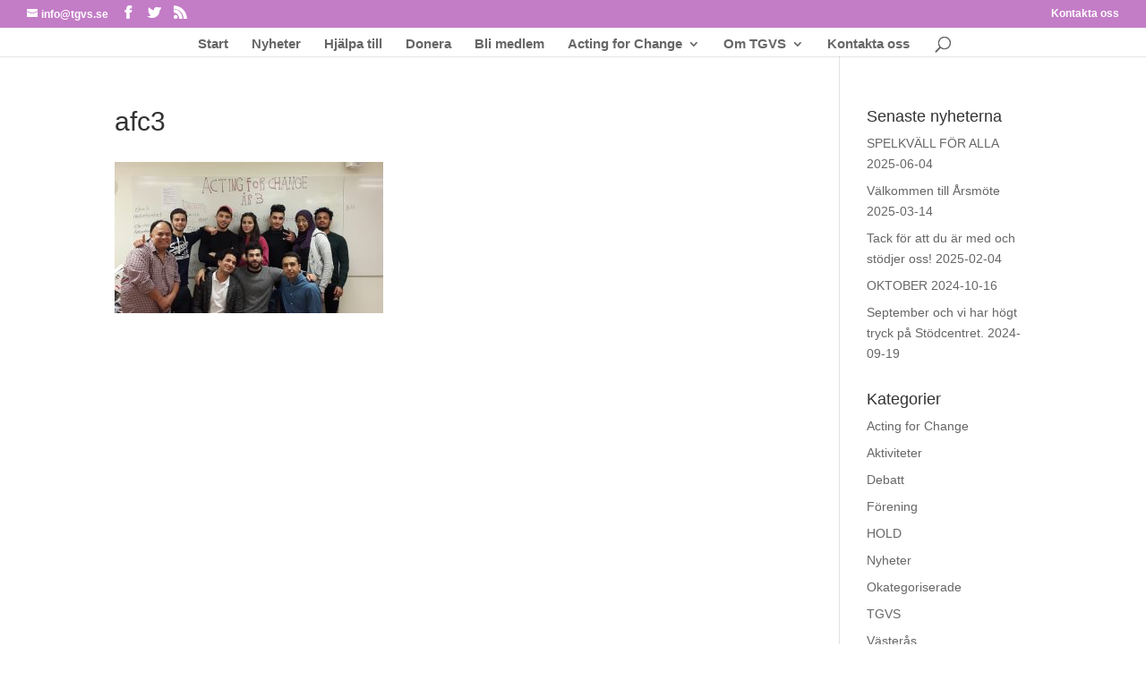

--- FILE ---
content_type: text/html; charset=UTF-8
request_url: https://tgvs.se/acting-for-change/afc-ar-3-2018-19/afc3-2/
body_size: 10748
content:
<!DOCTYPE html>
<html lang="sv-SE">
<head>
	<meta charset="UTF-8" />
<meta http-equiv="X-UA-Compatible" content="IE=edge">
	<link rel="pingback" href="https://tgvs.se/xmlrpc.php" />

	<script type="text/javascript">
		document.documentElement.className = 'js';
	</script>

	<script>var et_site_url='https://tgvs.se';var et_post_id='3085';function et_core_page_resource_fallback(a,b){"undefined"===typeof b&&(b=a.sheet.cssRules&&0===a.sheet.cssRules.length);b&&(a.onerror=null,a.onload=null,a.href?a.href=et_site_url+"/?et_core_page_resource="+a.id+et_post_id:a.src&&(a.src=et_site_url+"/?et_core_page_resource="+a.id+et_post_id))}
</script><meta name='robots' content='index, follow, max-image-preview:large, max-snippet:-1, max-video-preview:-1' />

	<!-- This site is optimized with the Yoast SEO plugin v20.12 - https://yoast.com/wordpress/plugins/seo/ -->
	<title>afc3 - Tillsammans Gör Vi Skillnad #TGVS</title>
	<link rel="canonical" href="https://tgvs.se/acting-for-change/afc-ar-3-2018-19/afc3-2/" />
	<meta property="og:locale" content="sv_SE" />
	<meta property="og:type" content="article" />
	<meta property="og:title" content="afc3 - Tillsammans Gör Vi Skillnad #TGVS" />
	<meta property="og:url" content="https://tgvs.se/acting-for-change/afc-ar-3-2018-19/afc3-2/" />
	<meta property="og:site_name" content="Tillsammans Gör Vi Skillnad #TGVS" />
	<meta property="article:publisher" content="http://facebook.com/tgvsvasteras" />
	<meta property="og:image" content="https://tgvs.se/acting-for-change/afc-ar-3-2018-19/afc3-2" />
	<meta property="og:image:width" content="4032" />
	<meta property="og:image:height" content="2268" />
	<meta property="og:image:type" content="image/jpeg" />
	<meta name="twitter:card" content="summary_large_image" />
	<meta name="twitter:site" content="@tgvsvasteras" />
	<script type="application/ld+json" class="yoast-schema-graph">{"@context":"https://schema.org","@graph":[{"@type":"WebPage","@id":"https://tgvs.se/acting-for-change/afc-ar-3-2018-19/afc3-2/","url":"https://tgvs.se/acting-for-change/afc-ar-3-2018-19/afc3-2/","name":"afc3 - Tillsammans Gör Vi Skillnad #TGVS","isPartOf":{"@id":"https://tgvs.se/#website"},"primaryImageOfPage":{"@id":"https://tgvs.se/acting-for-change/afc-ar-3-2018-19/afc3-2/#primaryimage"},"image":{"@id":"https://tgvs.se/acting-for-change/afc-ar-3-2018-19/afc3-2/#primaryimage"},"thumbnailUrl":"https://tgvs.se/wp-content/uploads/2018/11/afc3-1.jpg","datePublished":"2018-11-22T09:23:25+00:00","dateModified":"2018-11-22T09:23:25+00:00","breadcrumb":{"@id":"https://tgvs.se/acting-for-change/afc-ar-3-2018-19/afc3-2/#breadcrumb"},"inLanguage":"sv-SE","potentialAction":[{"@type":"ReadAction","target":["https://tgvs.se/acting-for-change/afc-ar-3-2018-19/afc3-2/"]}]},{"@type":"ImageObject","inLanguage":"sv-SE","@id":"https://tgvs.se/acting-for-change/afc-ar-3-2018-19/afc3-2/#primaryimage","url":"https://tgvs.se/wp-content/uploads/2018/11/afc3-1.jpg","contentUrl":"https://tgvs.se/wp-content/uploads/2018/11/afc3-1.jpg","width":4032,"height":2268},{"@type":"BreadcrumbList","@id":"https://tgvs.se/acting-for-change/afc-ar-3-2018-19/afc3-2/#breadcrumb","itemListElement":[{"@type":"ListItem","position":1,"name":"Hem","item":"https://tgvs.se/"},{"@type":"ListItem","position":2,"name":"Acting for Change","item":"https://tgvs.se/acting-for-change/"},{"@type":"ListItem","position":3,"name":"HOLD 2019","item":"https://tgvs.se/acting-for-change/afc-ar-3-2018-19/"},{"@type":"ListItem","position":4,"name":"afc3"}]},{"@type":"WebSite","@id":"https://tgvs.se/#website","url":"https://tgvs.se/","name":"Tillsammans Gör Vi Skillnad #TGVS","description":"","potentialAction":[{"@type":"SearchAction","target":{"@type":"EntryPoint","urlTemplate":"https://tgvs.se/?s={search_term_string}"},"query-input":"required name=search_term_string"}],"inLanguage":"sv-SE"}]}</script>
	<!-- / Yoast SEO plugin. -->


<link rel="alternate" type="application/rss+xml" title="Tillsammans Gör Vi Skillnad #TGVS &raquo; Webbflöde" href="https://tgvs.se/feed/" />
<link rel="alternate" type="application/rss+xml" title="Tillsammans Gör Vi Skillnad #TGVS &raquo; Kommentarsflöde" href="https://tgvs.se/comments/feed/" />
<script type="text/javascript">
/* <![CDATA[ */
window._wpemojiSettings = {"baseUrl":"https:\/\/s.w.org\/images\/core\/emoji\/14.0.0\/72x72\/","ext":".png","svgUrl":"https:\/\/s.w.org\/images\/core\/emoji\/14.0.0\/svg\/","svgExt":".svg","source":{"concatemoji":"https:\/\/tgvs.se\/wp-includes\/js\/wp-emoji-release.min.js?ver=6.4.3"}};
/*! This file is auto-generated */
!function(i,n){var o,s,e;function c(e){try{var t={supportTests:e,timestamp:(new Date).valueOf()};sessionStorage.setItem(o,JSON.stringify(t))}catch(e){}}function p(e,t,n){e.clearRect(0,0,e.canvas.width,e.canvas.height),e.fillText(t,0,0);var t=new Uint32Array(e.getImageData(0,0,e.canvas.width,e.canvas.height).data),r=(e.clearRect(0,0,e.canvas.width,e.canvas.height),e.fillText(n,0,0),new Uint32Array(e.getImageData(0,0,e.canvas.width,e.canvas.height).data));return t.every(function(e,t){return e===r[t]})}function u(e,t,n){switch(t){case"flag":return n(e,"\ud83c\udff3\ufe0f\u200d\u26a7\ufe0f","\ud83c\udff3\ufe0f\u200b\u26a7\ufe0f")?!1:!n(e,"\ud83c\uddfa\ud83c\uddf3","\ud83c\uddfa\u200b\ud83c\uddf3")&&!n(e,"\ud83c\udff4\udb40\udc67\udb40\udc62\udb40\udc65\udb40\udc6e\udb40\udc67\udb40\udc7f","\ud83c\udff4\u200b\udb40\udc67\u200b\udb40\udc62\u200b\udb40\udc65\u200b\udb40\udc6e\u200b\udb40\udc67\u200b\udb40\udc7f");case"emoji":return!n(e,"\ud83e\udef1\ud83c\udffb\u200d\ud83e\udef2\ud83c\udfff","\ud83e\udef1\ud83c\udffb\u200b\ud83e\udef2\ud83c\udfff")}return!1}function f(e,t,n){var r="undefined"!=typeof WorkerGlobalScope&&self instanceof WorkerGlobalScope?new OffscreenCanvas(300,150):i.createElement("canvas"),a=r.getContext("2d",{willReadFrequently:!0}),o=(a.textBaseline="top",a.font="600 32px Arial",{});return e.forEach(function(e){o[e]=t(a,e,n)}),o}function t(e){var t=i.createElement("script");t.src=e,t.defer=!0,i.head.appendChild(t)}"undefined"!=typeof Promise&&(o="wpEmojiSettingsSupports",s=["flag","emoji"],n.supports={everything:!0,everythingExceptFlag:!0},e=new Promise(function(e){i.addEventListener("DOMContentLoaded",e,{once:!0})}),new Promise(function(t){var n=function(){try{var e=JSON.parse(sessionStorage.getItem(o));if("object"==typeof e&&"number"==typeof e.timestamp&&(new Date).valueOf()<e.timestamp+604800&&"object"==typeof e.supportTests)return e.supportTests}catch(e){}return null}();if(!n){if("undefined"!=typeof Worker&&"undefined"!=typeof OffscreenCanvas&&"undefined"!=typeof URL&&URL.createObjectURL&&"undefined"!=typeof Blob)try{var e="postMessage("+f.toString()+"("+[JSON.stringify(s),u.toString(),p.toString()].join(",")+"));",r=new Blob([e],{type:"text/javascript"}),a=new Worker(URL.createObjectURL(r),{name:"wpTestEmojiSupports"});return void(a.onmessage=function(e){c(n=e.data),a.terminate(),t(n)})}catch(e){}c(n=f(s,u,p))}t(n)}).then(function(e){for(var t in e)n.supports[t]=e[t],n.supports.everything=n.supports.everything&&n.supports[t],"flag"!==t&&(n.supports.everythingExceptFlag=n.supports.everythingExceptFlag&&n.supports[t]);n.supports.everythingExceptFlag=n.supports.everythingExceptFlag&&!n.supports.flag,n.DOMReady=!1,n.readyCallback=function(){n.DOMReady=!0}}).then(function(){return e}).then(function(){var e;n.supports.everything||(n.readyCallback(),(e=n.source||{}).concatemoji?t(e.concatemoji):e.wpemoji&&e.twemoji&&(t(e.twemoji),t(e.wpemoji)))}))}((window,document),window._wpemojiSettings);
/* ]]> */
</script>
<meta content="Bare bones for Divi v.1.0" name="generator"/><style id='wp-emoji-styles-inline-css' type='text/css'>

	img.wp-smiley, img.emoji {
		display: inline !important;
		border: none !important;
		box-shadow: none !important;
		height: 1em !important;
		width: 1em !important;
		margin: 0 0.07em !important;
		vertical-align: -0.1em !important;
		background: none !important;
		padding: 0 !important;
	}
</style>
<link rel='stylesheet' id='wp-block-library-css' href='https://tgvs.se/wp-includes/css/dist/block-library/style.min.css?ver=6.4.3' type='text/css' media='all' />
<style id='classic-theme-styles-inline-css' type='text/css'>
/*! This file is auto-generated */
.wp-block-button__link{color:#fff;background-color:#32373c;border-radius:9999px;box-shadow:none;text-decoration:none;padding:calc(.667em + 2px) calc(1.333em + 2px);font-size:1.125em}.wp-block-file__button{background:#32373c;color:#fff;text-decoration:none}
</style>
<style id='global-styles-inline-css' type='text/css'>
body{--wp--preset--color--black: #000000;--wp--preset--color--cyan-bluish-gray: #abb8c3;--wp--preset--color--white: #ffffff;--wp--preset--color--pale-pink: #f78da7;--wp--preset--color--vivid-red: #cf2e2e;--wp--preset--color--luminous-vivid-orange: #ff6900;--wp--preset--color--luminous-vivid-amber: #fcb900;--wp--preset--color--light-green-cyan: #7bdcb5;--wp--preset--color--vivid-green-cyan: #00d084;--wp--preset--color--pale-cyan-blue: #8ed1fc;--wp--preset--color--vivid-cyan-blue: #0693e3;--wp--preset--color--vivid-purple: #9b51e0;--wp--preset--gradient--vivid-cyan-blue-to-vivid-purple: linear-gradient(135deg,rgba(6,147,227,1) 0%,rgb(155,81,224) 100%);--wp--preset--gradient--light-green-cyan-to-vivid-green-cyan: linear-gradient(135deg,rgb(122,220,180) 0%,rgb(0,208,130) 100%);--wp--preset--gradient--luminous-vivid-amber-to-luminous-vivid-orange: linear-gradient(135deg,rgba(252,185,0,1) 0%,rgba(255,105,0,1) 100%);--wp--preset--gradient--luminous-vivid-orange-to-vivid-red: linear-gradient(135deg,rgba(255,105,0,1) 0%,rgb(207,46,46) 100%);--wp--preset--gradient--very-light-gray-to-cyan-bluish-gray: linear-gradient(135deg,rgb(238,238,238) 0%,rgb(169,184,195) 100%);--wp--preset--gradient--cool-to-warm-spectrum: linear-gradient(135deg,rgb(74,234,220) 0%,rgb(151,120,209) 20%,rgb(207,42,186) 40%,rgb(238,44,130) 60%,rgb(251,105,98) 80%,rgb(254,248,76) 100%);--wp--preset--gradient--blush-light-purple: linear-gradient(135deg,rgb(255,206,236) 0%,rgb(152,150,240) 100%);--wp--preset--gradient--blush-bordeaux: linear-gradient(135deg,rgb(254,205,165) 0%,rgb(254,45,45) 50%,rgb(107,0,62) 100%);--wp--preset--gradient--luminous-dusk: linear-gradient(135deg,rgb(255,203,112) 0%,rgb(199,81,192) 50%,rgb(65,88,208) 100%);--wp--preset--gradient--pale-ocean: linear-gradient(135deg,rgb(255,245,203) 0%,rgb(182,227,212) 50%,rgb(51,167,181) 100%);--wp--preset--gradient--electric-grass: linear-gradient(135deg,rgb(202,248,128) 0%,rgb(113,206,126) 100%);--wp--preset--gradient--midnight: linear-gradient(135deg,rgb(2,3,129) 0%,rgb(40,116,252) 100%);--wp--preset--font-size--small: 13px;--wp--preset--font-size--medium: 20px;--wp--preset--font-size--large: 36px;--wp--preset--font-size--x-large: 42px;--wp--preset--spacing--20: 0.44rem;--wp--preset--spacing--30: 0.67rem;--wp--preset--spacing--40: 1rem;--wp--preset--spacing--50: 1.5rem;--wp--preset--spacing--60: 2.25rem;--wp--preset--spacing--70: 3.38rem;--wp--preset--spacing--80: 5.06rem;--wp--preset--shadow--natural: 6px 6px 9px rgba(0, 0, 0, 0.2);--wp--preset--shadow--deep: 12px 12px 50px rgba(0, 0, 0, 0.4);--wp--preset--shadow--sharp: 6px 6px 0px rgba(0, 0, 0, 0.2);--wp--preset--shadow--outlined: 6px 6px 0px -3px rgba(255, 255, 255, 1), 6px 6px rgba(0, 0, 0, 1);--wp--preset--shadow--crisp: 6px 6px 0px rgba(0, 0, 0, 1);}:where(.is-layout-flex){gap: 0.5em;}:where(.is-layout-grid){gap: 0.5em;}body .is-layout-flow > .alignleft{float: left;margin-inline-start: 0;margin-inline-end: 2em;}body .is-layout-flow > .alignright{float: right;margin-inline-start: 2em;margin-inline-end: 0;}body .is-layout-flow > .aligncenter{margin-left: auto !important;margin-right: auto !important;}body .is-layout-constrained > .alignleft{float: left;margin-inline-start: 0;margin-inline-end: 2em;}body .is-layout-constrained > .alignright{float: right;margin-inline-start: 2em;margin-inline-end: 0;}body .is-layout-constrained > .aligncenter{margin-left: auto !important;margin-right: auto !important;}body .is-layout-constrained > :where(:not(.alignleft):not(.alignright):not(.alignfull)){max-width: var(--wp--style--global--content-size);margin-left: auto !important;margin-right: auto !important;}body .is-layout-constrained > .alignwide{max-width: var(--wp--style--global--wide-size);}body .is-layout-flex{display: flex;}body .is-layout-flex{flex-wrap: wrap;align-items: center;}body .is-layout-flex > *{margin: 0;}body .is-layout-grid{display: grid;}body .is-layout-grid > *{margin: 0;}:where(.wp-block-columns.is-layout-flex){gap: 2em;}:where(.wp-block-columns.is-layout-grid){gap: 2em;}:where(.wp-block-post-template.is-layout-flex){gap: 1.25em;}:where(.wp-block-post-template.is-layout-grid){gap: 1.25em;}.has-black-color{color: var(--wp--preset--color--black) !important;}.has-cyan-bluish-gray-color{color: var(--wp--preset--color--cyan-bluish-gray) !important;}.has-white-color{color: var(--wp--preset--color--white) !important;}.has-pale-pink-color{color: var(--wp--preset--color--pale-pink) !important;}.has-vivid-red-color{color: var(--wp--preset--color--vivid-red) !important;}.has-luminous-vivid-orange-color{color: var(--wp--preset--color--luminous-vivid-orange) !important;}.has-luminous-vivid-amber-color{color: var(--wp--preset--color--luminous-vivid-amber) !important;}.has-light-green-cyan-color{color: var(--wp--preset--color--light-green-cyan) !important;}.has-vivid-green-cyan-color{color: var(--wp--preset--color--vivid-green-cyan) !important;}.has-pale-cyan-blue-color{color: var(--wp--preset--color--pale-cyan-blue) !important;}.has-vivid-cyan-blue-color{color: var(--wp--preset--color--vivid-cyan-blue) !important;}.has-vivid-purple-color{color: var(--wp--preset--color--vivid-purple) !important;}.has-black-background-color{background-color: var(--wp--preset--color--black) !important;}.has-cyan-bluish-gray-background-color{background-color: var(--wp--preset--color--cyan-bluish-gray) !important;}.has-white-background-color{background-color: var(--wp--preset--color--white) !important;}.has-pale-pink-background-color{background-color: var(--wp--preset--color--pale-pink) !important;}.has-vivid-red-background-color{background-color: var(--wp--preset--color--vivid-red) !important;}.has-luminous-vivid-orange-background-color{background-color: var(--wp--preset--color--luminous-vivid-orange) !important;}.has-luminous-vivid-amber-background-color{background-color: var(--wp--preset--color--luminous-vivid-amber) !important;}.has-light-green-cyan-background-color{background-color: var(--wp--preset--color--light-green-cyan) !important;}.has-vivid-green-cyan-background-color{background-color: var(--wp--preset--color--vivid-green-cyan) !important;}.has-pale-cyan-blue-background-color{background-color: var(--wp--preset--color--pale-cyan-blue) !important;}.has-vivid-cyan-blue-background-color{background-color: var(--wp--preset--color--vivid-cyan-blue) !important;}.has-vivid-purple-background-color{background-color: var(--wp--preset--color--vivid-purple) !important;}.has-black-border-color{border-color: var(--wp--preset--color--black) !important;}.has-cyan-bluish-gray-border-color{border-color: var(--wp--preset--color--cyan-bluish-gray) !important;}.has-white-border-color{border-color: var(--wp--preset--color--white) !important;}.has-pale-pink-border-color{border-color: var(--wp--preset--color--pale-pink) !important;}.has-vivid-red-border-color{border-color: var(--wp--preset--color--vivid-red) !important;}.has-luminous-vivid-orange-border-color{border-color: var(--wp--preset--color--luminous-vivid-orange) !important;}.has-luminous-vivid-amber-border-color{border-color: var(--wp--preset--color--luminous-vivid-amber) !important;}.has-light-green-cyan-border-color{border-color: var(--wp--preset--color--light-green-cyan) !important;}.has-vivid-green-cyan-border-color{border-color: var(--wp--preset--color--vivid-green-cyan) !important;}.has-pale-cyan-blue-border-color{border-color: var(--wp--preset--color--pale-cyan-blue) !important;}.has-vivid-cyan-blue-border-color{border-color: var(--wp--preset--color--vivid-cyan-blue) !important;}.has-vivid-purple-border-color{border-color: var(--wp--preset--color--vivid-purple) !important;}.has-vivid-cyan-blue-to-vivid-purple-gradient-background{background: var(--wp--preset--gradient--vivid-cyan-blue-to-vivid-purple) !important;}.has-light-green-cyan-to-vivid-green-cyan-gradient-background{background: var(--wp--preset--gradient--light-green-cyan-to-vivid-green-cyan) !important;}.has-luminous-vivid-amber-to-luminous-vivid-orange-gradient-background{background: var(--wp--preset--gradient--luminous-vivid-amber-to-luminous-vivid-orange) !important;}.has-luminous-vivid-orange-to-vivid-red-gradient-background{background: var(--wp--preset--gradient--luminous-vivid-orange-to-vivid-red) !important;}.has-very-light-gray-to-cyan-bluish-gray-gradient-background{background: var(--wp--preset--gradient--very-light-gray-to-cyan-bluish-gray) !important;}.has-cool-to-warm-spectrum-gradient-background{background: var(--wp--preset--gradient--cool-to-warm-spectrum) !important;}.has-blush-light-purple-gradient-background{background: var(--wp--preset--gradient--blush-light-purple) !important;}.has-blush-bordeaux-gradient-background{background: var(--wp--preset--gradient--blush-bordeaux) !important;}.has-luminous-dusk-gradient-background{background: var(--wp--preset--gradient--luminous-dusk) !important;}.has-pale-ocean-gradient-background{background: var(--wp--preset--gradient--pale-ocean) !important;}.has-electric-grass-gradient-background{background: var(--wp--preset--gradient--electric-grass) !important;}.has-midnight-gradient-background{background: var(--wp--preset--gradient--midnight) !important;}.has-small-font-size{font-size: var(--wp--preset--font-size--small) !important;}.has-medium-font-size{font-size: var(--wp--preset--font-size--medium) !important;}.has-large-font-size{font-size: var(--wp--preset--font-size--large) !important;}.has-x-large-font-size{font-size: var(--wp--preset--font-size--x-large) !important;}
.wp-block-navigation a:where(:not(.wp-element-button)){color: inherit;}
:where(.wp-block-post-template.is-layout-flex){gap: 1.25em;}:where(.wp-block-post-template.is-layout-grid){gap: 1.25em;}
:where(.wp-block-columns.is-layout-flex){gap: 2em;}:where(.wp-block-columns.is-layout-grid){gap: 2em;}
.wp-block-pullquote{font-size: 1.5em;line-height: 1.6;}
</style>
<link rel='stylesheet' id='social_comments-css' href='https://tgvs.se/wp-content/plugins/social/assets/comments.css?ver=3.1.1' type='text/css' media='screen' />
<link rel='stylesheet' id='give-styles-css' href='https://tgvs.se/wp-content/plugins/give/assets/dist/css/give.css?ver=3.6.1' type='text/css' media='all' />
<link rel='stylesheet' id='give-donation-summary-style-frontend-css' href='https://tgvs.se/wp-content/plugins/give/assets/dist/css/give-donation-summary.css?ver=3.6.1' type='text/css' media='all' />
<link rel='stylesheet' id='parent-style-css' href='https://tgvs.se/wp-content/themes/Divi/style.css?ver=6.4.3' type='text/css' media='all' />
<link rel='stylesheet' id='divi-style-css' href='https://tgvs.se/wp-content/themes/Divi-child/style.css?ver=4.5.3' type='text/css' media='all' />
<link rel='stylesheet' id='et_lb_modules-css' href='https://tgvs.se/wp-content/plugins/elegantbuilder/style.css?ver=2.4' type='text/css' media='all' />
<link rel='stylesheet' id='dashicons-css' href='https://tgvs.se/wp-includes/css/dashicons.min.css?ver=6.4.3' type='text/css' media='all' />
<script type="text/javascript" src="https://tgvs.se/wp-includes/js/jquery/jquery.min.js?ver=3.7.1" id="jquery-core-js"></script>
<script type="text/javascript" src="https://tgvs.se/wp-includes/js/jquery/jquery-migrate.min.js?ver=3.4.1" id="jquery-migrate-js"></script>
<script type="text/javascript" src="https://tgvs.se/wp-includes/js/dist/vendor/wp-polyfill-inert.min.js?ver=3.1.2" id="wp-polyfill-inert-js"></script>
<script type="text/javascript" src="https://tgvs.se/wp-includes/js/dist/vendor/regenerator-runtime.min.js?ver=0.14.0" id="regenerator-runtime-js"></script>
<script type="text/javascript" src="https://tgvs.se/wp-includes/js/dist/vendor/wp-polyfill.min.js?ver=3.15.0" id="wp-polyfill-js"></script>
<script type="text/javascript" src="https://tgvs.se/wp-includes/js/dist/hooks.min.js?ver=c6aec9a8d4e5a5d543a1" id="wp-hooks-js"></script>
<script type="text/javascript" src="https://tgvs.se/wp-includes/js/dist/i18n.min.js?ver=7701b0c3857f914212ef" id="wp-i18n-js"></script>
<script type="text/javascript" id="wp-i18n-js-after">
/* <![CDATA[ */
wp.i18n.setLocaleData( { 'text direction\u0004ltr': [ 'ltr' ] } );
/* ]]> */
</script>
<script type="text/javascript" id="give-js-extra">
/* <![CDATA[ */
var give_global_vars = {"ajaxurl":"https:\/\/tgvs.se\/wp-admin\/admin-ajax.php","checkout_nonce":"5e016c75f1","currency":"SEK","currency_sign":"\u00a0kr.\u00a0","currency_pos":"after","thousands_separator":",","decimal_separator":".","no_gateway":"V\u00e4nligen v\u00e4lj ett betals\u00e4tt.","bad_minimum":"Det minsta anpassade donationsbeloppet f\u00f6r detta formul\u00e4r \u00e4r","bad_maximum":"Det maximala donationsbelopp f\u00f6r detta formul\u00e4r \u00e4r","general_loading":"Laddar in \u2026","purchase_loading":"V\u00e4nta \u2026","textForOverlayScreen":"<h3>Bearbetar \u2026<\/h3><p>This will only take a second!<\/p>","number_decimals":"0","is_test_mode":"","give_version":"3.6.1","magnific_options":{"main_class":"give-modal","close_on_bg_click":false},"form_translation":{"payment-mode":"Please select payment mode.","give_first":"V\u00e4nligen ange ditt f\u00f6rnamn.","give_last":"Please enter your last name.","give_email":"Please enter a valid email address.","give_user_login":"Ogiltig e-postadress eller anv\u00e4ndarnamn.","give_user_pass":"Ange ett l\u00f6senord.","give_user_pass_confirm":"Ange l\u00f6senordsbekr\u00e4ftelsen.","give_agree_to_terms":"Du m\u00e5ste godk\u00e4nna villkoren."},"confirm_email_sent_message":"Kontrollera din e-post och klicka p\u00e5 l\u00e4nken f\u00f6r att f\u00e5 tillg\u00e5ng till din fullst\u00e4ndiga donationshistorik.","ajax_vars":{"ajaxurl":"https:\/\/tgvs.se\/wp-admin\/admin-ajax.php","ajaxNonce":"9132046918","loading":"Laddar","select_option":"Var god v\u00e4lj ett alternativ","default_gateway":"paypal","permalinks":"1","number_decimals":0},"cookie_hash":"7c31cf20b8660b2f84ea0ffe4a898984","session_nonce_cookie_name":"wp-give_session_reset_nonce_7c31cf20b8660b2f84ea0ffe4a898984","session_cookie_name":"wp-give_session_7c31cf20b8660b2f84ea0ffe4a898984","delete_session_nonce_cookie":"0"};
var giveApiSettings = {"root":"https:\/\/tgvs.se\/wp-json\/give-api\/v2\/","rest_base":"give-api\/v2"};
/* ]]> */
</script>
<script type="text/javascript" id="give-js-translations">
/* <![CDATA[ */
( function( domain, translations ) {
	var localeData = translations.locale_data[ domain ] || translations.locale_data.messages;
	localeData[""].domain = domain;
	wp.i18n.setLocaleData( localeData, domain );
} )( "give", {"translation-revision-date":"2024-04-05 09:52:45+0000","generator":"GlotPress\/4.0.1","domain":"messages","locale_data":{"messages":{"":{"domain":"messages","plural-forms":"nplurals=2; plural=n != 1;","lang":"sv_SE"},"Dismiss this notice.":["Avf\u00e4rda den h\u00e4r notisen."]}},"comment":{"reference":"assets\/dist\/js\/give.js"}} );
/* ]]> */
</script>
<script type="text/javascript" src="https://tgvs.se/wp-content/plugins/give/assets/dist/js/give.js?ver=45021738ab584c0b" id="give-js"></script>
<script type="text/javascript" src="https://tgvs.se/wp-content/themes/Divi/core/admin/js/es6-promise.auto.min.js?ver=6.4.3" id="es6-promise-js"></script>
<script type="text/javascript" id="et-core-api-spam-recaptcha-js-extra">
/* <![CDATA[ */
var et_core_api_spam_recaptcha = {"site_key":"","page_action":{"action":"afc3_2"}};
/* ]]> */
</script>
<script type="text/javascript" src="https://tgvs.se/wp-content/themes/Divi/core/admin/js/recaptcha.js?ver=6.4.3" id="et-core-api-spam-recaptcha-js"></script>
<link rel="https://api.w.org/" href="https://tgvs.se/wp-json/" /><link rel="alternate" type="application/json" href="https://tgvs.se/wp-json/wp/v2/media/3085" /><link rel="EditURI" type="application/rsd+xml" title="RSD" href="https://tgvs.se/xmlrpc.php?rsd" />
<meta name="generator" content="WordPress 6.4.3" />
<link rel='shortlink' href='https://tgvs.se/?p=3085' />
<link rel="alternate" type="application/json+oembed" href="https://tgvs.se/wp-json/oembed/1.0/embed?url=https%3A%2F%2Ftgvs.se%2Facting-for-change%2Fafc-ar-3-2018-19%2Fafc3-2%2F" />
<link rel="alternate" type="text/xml+oembed" href="https://tgvs.se/wp-json/oembed/1.0/embed?url=https%3A%2F%2Ftgvs.se%2Facting-for-change%2Fafc-ar-3-2018-19%2Fafc3-2%2F&#038;format=xml" />
<meta name="generator" content="Give v3.6.1" />
<meta name="viewport" content="width=device-width, initial-scale=1.0, maximum-scale=1.0, user-scalable=0" /><link rel="icon" href="https://tgvs.se/wp-content/uploads/2021/02/cropped-TGVS_logo-remake512x512_-favicon-32x32.jpg" sizes="32x32" />
<link rel="icon" href="https://tgvs.se/wp-content/uploads/2021/02/cropped-TGVS_logo-remake512x512_-favicon-192x192.jpg" sizes="192x192" />
<link rel="apple-touch-icon" href="https://tgvs.se/wp-content/uploads/2021/02/cropped-TGVS_logo-remake512x512_-favicon-180x180.jpg" />
<meta name="msapplication-TileImage" content="https://tgvs.se/wp-content/uploads/2021/02/cropped-TGVS_logo-remake512x512_-favicon-270x270.jpg" />
<link rel="stylesheet" id="et-divi-customizer-global-cached-inline-styles" href="https://tgvs.se/wp-content/et-cache/global/et-divi-customizer-global-17663999419119.min.css" onerror="et_core_page_resource_fallback(this, true)" onload="et_core_page_resource_fallback(this)" /></head>
<body data-rsssl=1 class="attachment attachment-template-default attachmentid-3085 attachment-jpeg give-divi et_color_scheme_pink et_pb_button_helper_class et_fullwidth_secondary_nav et_fixed_nav et_show_nav et_hide_primary_logo et_hide_fixed_logo et_hide_mobile_logo et_secondary_nav_enabled et_secondary_nav_two_panels et_primary_nav_dropdown_animation_fade et_secondary_nav_dropdown_animation_fade et_header_style_centered et_pb_footer_columns3 et_cover_background et_pb_gutter osx et_pb_gutters3 et_smooth_scroll et_right_sidebar et_divi_theme et-db et_minified_js et_minified_css">
	<div id="page-container">

					<div id="top-header">
			<div class="container clearfix">

			
				<div id="et-info">
				
									<a href="mailto:info@tgvs.se"><span id="et-info-email">info@tgvs.se</span></a>
				
				<ul class="et-social-icons">

	<li class="et-social-icon et-social-facebook">
		<a href="https://www.facebook.com/tgvsvasteras" class="icon">
			<span>Facebook</span>
		</a>
	</li>
	<li class="et-social-icon et-social-twitter">
		<a href="http://twitter.com/tgvsvasteras" class="icon">
			<span>Twitter</span>
		</a>
	</li>
	<li class="et-social-icon et-social-rss">
		<a href="https://www.tgvs.se/feed" class="icon">
			<span>RSS</span>
		</a>
	</li>

</ul>				</div> <!-- #et-info -->

			
				<div id="et-secondary-menu">
				<div class="et_duplicate_social_icons">
								<ul class="et-social-icons">

	<li class="et-social-icon et-social-facebook">
		<a href="https://www.facebook.com/tgvsvasteras" class="icon">
			<span>Facebook</span>
		</a>
	</li>
	<li class="et-social-icon et-social-twitter">
		<a href="http://twitter.com/tgvsvasteras" class="icon">
			<span>Twitter</span>
		</a>
	</li>
	<li class="et-social-icon et-social-rss">
		<a href="https://www.tgvs.se/feed" class="icon">
			<span>RSS</span>
		</a>
	</li>

</ul>
							</div><ul id="et-secondary-nav" class="menu"><li class="menu-item menu-item-type-custom menu-item-object-custom menu-item-home menu-item-1950"><a href="https://tgvs.se/#kontakt">Kontakta oss</a></li>
</ul>				</div> <!-- #et-secondary-menu -->

			</div> <!-- .container -->
		</div> <!-- #top-header -->
		
	
			<header id="main-header" data-height-onload="40">
			<div class="container clearfix et_menu_container">
							<div class="logo_container">
					<span class="logo_helper"></span>
					<a href="https://tgvs.se/">
						<img src="https://tgvs.se/wp-content/themes/Divi/images/logo.png" alt="Tillsammans Gör Vi Skillnad #TGVS" id="logo" data-height-percentage="54" />
					</a>
				</div>
							<div id="et-top-navigation" data-height="40" data-fixed-height="40">
											<nav id="top-menu-nav">
						<ul id="top-menu" class="nav"><li id="menu-item-61" class="menu-item menu-item-type-post_type menu-item-object-page menu-item-home menu-item-61"><a href="https://tgvs.se/">Start</a></li>
<li id="menu-item-2840" class="menu-item menu-item-type-post_type menu-item-object-page menu-item-2840"><a href="https://tgvs.se/nyheter/">Nyheter</a></li>
<li id="menu-item-2047" class="menu-item menu-item-type-post_type menu-item-object-page menu-item-2047"><a href="https://tgvs.se/hjalpa-till/">Hjälpa till</a></li>
<li id="menu-item-2295" class="menu-item menu-item-type-post_type menu-item-object-page menu-item-2295"><a href="https://tgvs.se/donera/">Donera</a></li>
<li id="menu-item-1878" class="menu-item menu-item-type-post_type menu-item-object-page menu-item-1878"><a href="https://tgvs.se/om-tgvs/bli-medlem/">Bli medlem</a></li>
<li id="menu-item-2792" class="menu-item menu-item-type-post_type menu-item-object-page menu-item-has-children menu-item-2792"><a href="https://tgvs.se/acting-for-change/">Acting for Change</a>
<ul class="sub-menu">
	<li id="menu-item-3079" class="menu-item menu-item-type-post_type menu-item-object-page menu-item-3079"><a href="https://tgvs.se/acting-for-change/afc-ar-3-2018-19/">HOLD 2019</a></li>
	<li id="menu-item-3078" class="menu-item menu-item-type-post_type menu-item-object-page menu-item-3078"><a href="https://tgvs.se/acting-for-change/home-2018/">HOME 2018</a></li>
	<li id="menu-item-3080" class="menu-item menu-item-type-post_type menu-item-object-page menu-item-3080"><a href="https://tgvs.se/acting-for-change/hope-2017/">HOPE 2017</a></li>
</ul>
</li>
<li id="menu-item-1961" class="menu-item menu-item-type-post_type menu-item-object-page menu-item-has-children menu-item-1961"><a href="https://tgvs.se/om-tgvs/">Om TGVS</a>
<ul class="sub-menu">
	<li id="menu-item-2103" class="menu-item menu-item-type-post_type menu-item-object-page menu-item-2103"><a href="https://tgvs.se/om-tgvs/styrelse/">Föreningens styrelse</a></li>
	<li id="menu-item-2104" class="menu-item menu-item-type-post_type menu-item-object-page menu-item-2104"><a href="https://tgvs.se/om-tgvs/stadgar/">Föreningens stadgar</a></li>
</ul>
</li>
<li id="menu-item-2945" class="menu-item menu-item-type-custom menu-item-object-custom menu-item-home menu-item-2945"><a href="https://tgvs.se/#kontakt">Kontakta oss</a></li>
</ul>						</nav>
					
					
					
										<div id="et_top_search">
						<span id="et_search_icon"></span>
					</div>
					
					<div id="et_mobile_nav_menu">
				<div class="mobile_nav closed">
					<span class="select_page">Välj en sida</span>
					<span class="mobile_menu_bar mobile_menu_bar_toggle"></span>
				</div>
			</div>				</div> <!-- #et-top-navigation -->
			</div> <!-- .container -->
			<div class="et_search_outer">
				<div class="container et_search_form_container">
					<form role="search" method="get" class="et-search-form" action="https://tgvs.se/">
					<input type="search" class="et-search-field" placeholder="Sök &hellip;" value="" name="s" title="Sök efter:" />					</form>
					<span class="et_close_search_field"></span>
				</div>
			</div>
		</header> <!-- #main-header -->
			<div id="et-main-area">
	
<div id="main-content">


	<div class="container">
		<div id="content-area" class="clearfix">
			<div id="left-area">


			
				<article id="post-3085" class="post-3085 attachment type-attachment status-inherit hentry">

				
					<h1 class="entry-title main_title">afc3</h1>
				
				
					<div class="entry-content">
					<p class="attachment"><a href='https://tgvs.se/wp-content/uploads/2018/11/afc3-1.jpg'><img fetchpriority="high" decoding="async" width="300" height="169" src="https://tgvs.se/wp-content/uploads/2018/11/afc3-1-300x169.jpg" class="attachment-medium size-medium" alt="" srcset="https://tgvs.se/wp-content/uploads/2018/11/afc3-1-300x169.jpg 300w, https://tgvs.se/wp-content/uploads/2018/11/afc3-1-768x432.jpg 768w, https://tgvs.se/wp-content/uploads/2018/11/afc3-1-1024x576.jpg 1024w, https://tgvs.se/wp-content/uploads/2018/11/afc3-1-1080x608.jpg 1080w" sizes="(max-width: 300px) 100vw, 300px" /></a></p>
					</div> <!-- .entry-content -->

				
				</article> <!-- .et_pb_post -->

			

			</div> <!-- #left-area -->

				<div id="sidebar">
		
		<div id="recent-posts-2" class="et_pb_widget widget_recent_entries">
		<h4 class="widgettitle">Senaste nyheterna</h4>
		<ul>
											<li>
					<a href="https://tgvs.se/spelkvall-for-alla/">SPELKVÄLL FÖR ALLA</a>
											<span class="post-date">2025-06-04</span>
									</li>
											<li>
					<a href="https://tgvs.se/valkommen-till-arsmote/">Välkommen till Årsmöte</a>
											<span class="post-date">2025-03-14</span>
									</li>
											<li>
					<a href="https://tgvs.se/tack-for-att-du-ar-med-och-stodjer-oss/">Tack för att du är med och stödjer oss!</a>
											<span class="post-date">2025-02-04</span>
									</li>
											<li>
					<a href="https://tgvs.se/oktober/">OKTOBER</a>
											<span class="post-date">2024-10-16</span>
									</li>
											<li>
					<a href="https://tgvs.se/september-och-vi-har-hogt-tryck-pa-stodcentret/">September och vi har högt tryck på Stödcentret.</a>
											<span class="post-date">2024-09-19</span>
									</li>
					</ul>

		</div> <!-- end .et_pb_widget --><div id="categories-2" class="et_pb_widget widget_categories"><h4 class="widgettitle">Kategorier</h4>
			<ul>
					<li class="cat-item cat-item-113"><a href="https://tgvs.se/category/acting-for-change/">Acting for Change</a>
</li>
	<li class="cat-item cat-item-62"><a href="https://tgvs.se/category/aktiviteter/">Aktiviteter</a>
</li>
	<li class="cat-item cat-item-73"><a href="https://tgvs.se/category/debatt/">Debatt</a>
</li>
	<li class="cat-item cat-item-55"><a href="https://tgvs.se/category/forening/">Förening</a>
</li>
	<li class="cat-item cat-item-116"><a href="https://tgvs.se/category/hold/">HOLD</a>
</li>
	<li class="cat-item cat-item-4"><a href="https://tgvs.se/category/nyheter/">Nyheter</a>
</li>
	<li class="cat-item cat-item-1"><a href="https://tgvs.se/category/okategoriserade/">Okategoriserade</a>
</li>
	<li class="cat-item cat-item-54"><a href="https://tgvs.se/category/tgvs/">TGVS</a>
</li>
	<li class="cat-item cat-item-5"><a href="https://tgvs.se/category/vasteras-2/">Västerås</a>
</li>
			</ul>

			</div> <!-- end .et_pb_widget --><div id="archives-2" class="et_pb_widget widget_archive"><h4 class="widgettitle">Arkiv</h4>
			<ul>
					<li><a href='https://tgvs.se/2025/06/'>juni 2025</a></li>
	<li><a href='https://tgvs.se/2025/03/'>mars 2025</a></li>
	<li><a href='https://tgvs.se/2025/02/'>februari 2025</a></li>
	<li><a href='https://tgvs.se/2024/10/'>oktober 2024</a></li>
	<li><a href='https://tgvs.se/2024/09/'>september 2024</a></li>
	<li><a href='https://tgvs.se/2024/03/'>mars 2024</a></li>
	<li><a href='https://tgvs.se/2023/07/'>juli 2023</a></li>
	<li><a href='https://tgvs.se/2023/04/'>april 2023</a></li>
	<li><a href='https://tgvs.se/2023/02/'>februari 2023</a></li>
	<li><a href='https://tgvs.se/2022/03/'>mars 2022</a></li>
	<li><a href='https://tgvs.se/2022/01/'>januari 2022</a></li>
	<li><a href='https://tgvs.se/2020/09/'>september 2020</a></li>
	<li><a href='https://tgvs.se/2020/05/'>maj 2020</a></li>
	<li><a href='https://tgvs.se/2020/04/'>april 2020</a></li>
	<li><a href='https://tgvs.se/2019/12/'>december 2019</a></li>
	<li><a href='https://tgvs.se/2019/07/'>juli 2019</a></li>
	<li><a href='https://tgvs.se/2019/06/'>juni 2019</a></li>
	<li><a href='https://tgvs.se/2018/05/'>maj 2018</a></li>
	<li><a href='https://tgvs.se/2018/04/'>april 2018</a></li>
	<li><a href='https://tgvs.se/2018/01/'>januari 2018</a></li>
	<li><a href='https://tgvs.se/2017/09/'>september 2017</a></li>
	<li><a href='https://tgvs.se/2017/07/'>juli 2017</a></li>
	<li><a href='https://tgvs.se/2017/03/'>mars 2017</a></li>
	<li><a href='https://tgvs.se/2017/01/'>januari 2017</a></li>
	<li><a href='https://tgvs.se/2016/11/'>november 2016</a></li>
	<li><a href='https://tgvs.se/2016/10/'>oktober 2016</a></li>
	<li><a href='https://tgvs.se/2016/09/'>september 2016</a></li>
	<li><a href='https://tgvs.se/2016/08/'>augusti 2016</a></li>
	<li><a href='https://tgvs.se/2016/06/'>juni 2016</a></li>
	<li><a href='https://tgvs.se/2016/05/'>maj 2016</a></li>
	<li><a href='https://tgvs.se/2016/03/'>mars 2016</a></li>
	<li><a href='https://tgvs.se/2016/02/'>februari 2016</a></li>
	<li><a href='https://tgvs.se/2016/01/'>januari 2016</a></li>
	<li><a href='https://tgvs.se/2015/12/'>december 2015</a></li>
	<li><a href='https://tgvs.se/2015/11/'>november 2015</a></li>
			</ul>

			</div> <!-- end .et_pb_widget -->	</div> <!-- end #sidebar -->
		</div> <!-- #content-area -->
	</div> <!-- .container -->


</div> <!-- #main-content -->


	<span class="et_pb_scroll_top et-pb-icon"></span>


			<footer id="main-footer">
				

		
				<div id="footer-bottom">
					<div class="container clearfix">
				<ul class="et-social-icons">

	<li class="et-social-icon et-social-facebook">
		<a href="https://www.facebook.com/tgvsvasteras" class="icon">
			<span>Facebook</span>
		</a>
	</li>
	<li class="et-social-icon et-social-twitter">
		<a href="http://twitter.com/tgvsvasteras" class="icon">
			<span>Twitter</span>
		</a>
	</li>
	<li class="et-social-icon et-social-rss">
		<a href="https://www.tgvs.se/feed" class="icon">
			<span>RSS</span>
		</a>
	</li>

</ul>
						<p id="footer-info">Designad av <a href="http://www.elegantthemes.com" title="Premium WordPress Themes">Elegant Themes</a> | Drivs med <a href="http://www.wordpress.org">WordPress</a></p>
					</div>	<!-- .container -->
				</div>
			</footer> <!-- #main-footer -->
		</div> <!-- #et-main-area -->


	</div> <!-- #page-container -->

	<script type="text/javascript" id="social_js-js-extra">
/* <![CDATA[ */
var Sociali18n = {"commentReplyTitle":"Post a Reply"};
/* ]]> */
</script>
<script type="text/javascript" src="https://tgvs.se/wp-content/plugins/social/assets/social.js?ver=3.1.1" id="social_js-js"></script>
<script type="text/javascript" id="give-donation-summary-script-frontend-js-extra">
/* <![CDATA[ */
var GiveDonationSummaryData = {"currencyPrecisionLookup":{"USD":2,"EUR":2,"GBP":2,"AUD":2,"BRL":2,"CAD":2,"CZK":2,"DKK":2,"HKD":2,"HUF":2,"ILS":2,"JPY":0,"MYR":2,"MXN":2,"MAD":2,"NZD":2,"NOK":2,"PHP":2,"PLN":2,"SGD":2,"KRW":0,"ZAR":2,"SEK":2,"CHF":2,"TWD":2,"THB":2,"INR":2,"TRY":2,"IRR":2,"RUB":2,"AED":2,"AMD":2,"ANG":2,"ARS":2,"AWG":2,"BAM":2,"BDT":2,"BHD":3,"BMD":2,"BND":2,"BOB":2,"BSD":2,"BWP":2,"BZD":2,"CLP":0,"CNY":2,"COP":2,"CRC":2,"CUC":2,"CUP":2,"DOP":2,"EGP":2,"GIP":2,"GTQ":2,"HNL":2,"HRK":2,"IDR":2,"ISK":0,"JMD":2,"JOD":2,"KES":2,"KWD":2,"KYD":2,"MKD":2,"NPR":2,"OMR":3,"PEN":2,"PKR":2,"RON":2,"SAR":2,"SZL":2,"TOP":2,"TZS":2,"UAH":2,"UYU":2,"VEF":2,"XCD":2,"AFN":2,"ALL":2,"AOA":2,"AZN":2,"BBD":2,"BGN":2,"BIF":0,"XBT":8,"BTN":1,"BYR":2,"BYN":2,"CDF":2,"CVE":2,"DJF":0,"DZD":2,"ERN":2,"ETB":2,"FJD":2,"FKP":2,"GEL":2,"GGP":2,"GHS":2,"GMD":2,"GNF":0,"GYD":2,"HTG":2,"IMP":2,"IQD":2,"IRT":2,"JEP":2,"KGS":2,"KHR":0,"KMF":2,"KPW":0,"KZT":2,"LAK":0,"LBP":2,"LKR":0,"LRD":2,"LSL":2,"LYD":3,"MDL":2,"MGA":0,"MMK":2,"MNT":2,"MOP":2,"MRO":2,"MUR":2,"MVR":1,"MWK":2,"MZN":0,"NAD":2,"NGN":2,"NIO":2,"PAB":2,"PGK":2,"PRB":2,"PYG":2,"QAR":2,"RSD":2,"RWF":2,"SBD":2,"SCR":2,"SDG":2,"SHP":2,"SLL":2,"SOS":2,"SRD":2,"SSP":2,"STD":2,"SYP":2,"TJS":2,"TMT":2,"TND":3,"TTD":2,"UGX":2,"UZS":2,"VND":1,"VUV":0,"WST":2,"XAF":2,"XOF":2,"XPF":2,"YER":2,"ZMW":2},"recurringLabelLookup":[]};
/* ]]> */
</script>
<script type="text/javascript" src="https://tgvs.se/wp-content/plugins/give/assets/dist/js/give-donation-summary.js?ver=3.6.1" id="give-donation-summary-script-frontend-js"></script>
<script type="text/javascript" id="divi-custom-script-js-extra">
/* <![CDATA[ */
var DIVI = {"item_count":"%d Item","items_count":"%d Items"};
var et_shortcodes_strings = {"previous":"F\u00f6reg\u00e5ende","next":"N\u00e4sta"};
var et_pb_custom = {"ajaxurl":"https:\/\/tgvs.se\/wp-admin\/admin-ajax.php","images_uri":"https:\/\/tgvs.se\/wp-content\/themes\/Divi\/images","builder_images_uri":"https:\/\/tgvs.se\/wp-content\/themes\/Divi\/includes\/builder\/images","et_frontend_nonce":"c1290baa47","subscription_failed":"Kontrollera f\u00e4lten nedan f\u00f6r att kontrollera att du angett korrekt information.","et_ab_log_nonce":"ee0e946a90","fill_message":"V\u00e4nligen fyll i f\u00f6ljande omr\u00e5den:","contact_error_message":"Var god l\u00f6s f\u00f6ljade fel:","invalid":"Ogiltiga e-post","captcha":"Robotfilter","prev":"F\u00f6reg\u00e5ende","previous":"F\u00f6reg\u00e5ende","next":"N\u00e4sta","wrong_captcha":"Du angav fel nummer i robotfiltret.","wrong_checkbox":"Checkbox","ignore_waypoints":"no","is_divi_theme_used":"1","widget_search_selector":".widget_search","ab_tests":[],"is_ab_testing_active":"","page_id":"3085","unique_test_id":"","ab_bounce_rate":"5","is_cache_plugin_active":"yes","is_shortcode_tracking":"","tinymce_uri":""}; var et_frontend_scripts = {"builderCssContainerPrefix":"#et-boc","builderCssLayoutPrefix":"#et-boc .et-l"};
var et_pb_box_shadow_elements = [];
var et_pb_motion_elements = {"desktop":[],"tablet":[],"phone":[]};
/* ]]> */
</script>
<script type="text/javascript" src="https://tgvs.se/wp-content/themes/Divi/js/custom.unified.js?ver=4.5.3" id="divi-custom-script-js"></script>
<script type="text/javascript" id="et-builder-cpt-modules-wrapper-js-extra">
/* <![CDATA[ */
var et_modules_wrapper = {"builderCssContainerPrefix":"#et-boc","builderCssLayoutPrefix":"#et-boc .et-l"};
/* ]]> */
</script>
<script type="text/javascript" src="https://tgvs.se/wp-content/themes/Divi/includes/builder/scripts/cpt-modules-wrapper.js?ver=4.5.3" id="et-builder-cpt-modules-wrapper-js"></script>
<script type="text/javascript" src="https://tgvs.se/wp-content/themes/Divi/core/admin/js/common.js?ver=4.5.3" id="et-core-common-js"></script>
</body>
</html>